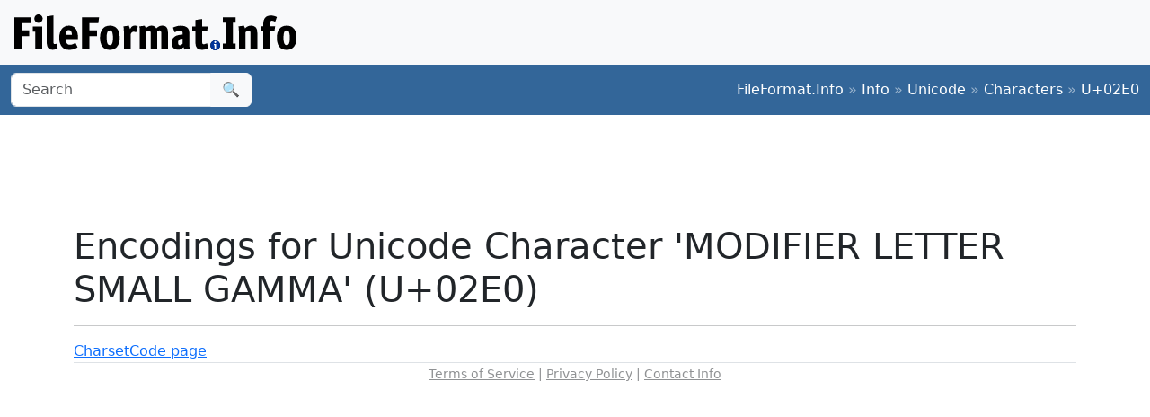

--- FILE ---
content_type: text/html; charset=utf-8
request_url: https://www.google.com/recaptcha/api2/aframe
body_size: 267
content:
<!DOCTYPE HTML><html><head><meta http-equiv="content-type" content="text/html; charset=UTF-8"></head><body><script nonce="LRwtba_NzWyrtcCxIOTTUQ">/** Anti-fraud and anti-abuse applications only. See google.com/recaptcha */ try{var clients={'sodar':'https://pagead2.googlesyndication.com/pagead/sodar?'};window.addEventListener("message",function(a){try{if(a.source===window.parent){var b=JSON.parse(a.data);var c=clients[b['id']];if(c){var d=document.createElement('img');d.src=c+b['params']+'&rc='+(localStorage.getItem("rc::a")?sessionStorage.getItem("rc::b"):"");window.document.body.appendChild(d);sessionStorage.setItem("rc::e",parseInt(sessionStorage.getItem("rc::e")||0)+1);localStorage.setItem("rc::h",'1768864948541');}}}catch(b){}});window.parent.postMessage("_grecaptcha_ready", "*");}catch(b){}</script></body></html>